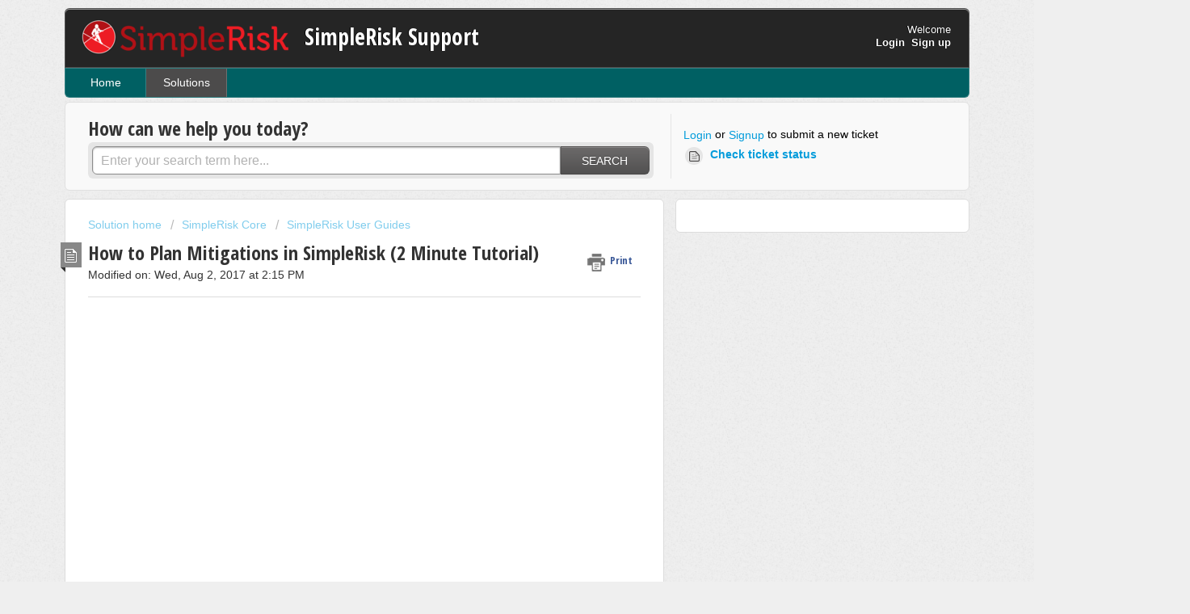

--- FILE ---
content_type: text/html; charset=utf-8
request_url: https://simplerisk.freshdesk.com/support/solutions/articles/6000177272-how-to-plan-mitigations-in-simplerisk-2-minute-tutorial-
body_size: 9804
content:
<!DOCTYPE html>
       
        <!--[if lt IE 7]><html class="no-js ie6 dew-dsm-theme " lang="en" dir="ltr" data-date-format="us"><![endif]-->       
        <!--[if IE 7]><html class="no-js ie7 dew-dsm-theme " lang="en" dir="ltr" data-date-format="us"><![endif]-->       
        <!--[if IE 8]><html class="no-js ie8 dew-dsm-theme " lang="en" dir="ltr" data-date-format="us"><![endif]-->       
        <!--[if IE 9]><html class="no-js ie9 dew-dsm-theme " lang="en" dir="ltr" data-date-format="us"><![endif]-->       
        <!--[if IE 10]><html class="no-js ie10 dew-dsm-theme " lang="en" dir="ltr" data-date-format="us"><![endif]-->       
        <!--[if (gt IE 10)|!(IE)]><!--><html class="no-js  dew-dsm-theme " lang="en" dir="ltr" data-date-format="us"><!--<![endif]-->
	<head>
		
		<!-- Title for the page -->
<title> How to Plan Mitigations in SimpleRisk (2 Minute Tutorial) :  SimpleRisk Support </title>

<!-- Meta information -->

      <meta charset="utf-8" />
      <meta http-equiv="X-UA-Compatible" content="IE=edge,chrome=1" />
      <meta name="description" content= "" />
      <meta name="author" content= "" />
       <meta property="og:title" content="How to Plan Mitigations in SimpleRisk (2 Minute Tutorial)" />  <meta property="og:url" content="https://simplerisk.freshdesk.com/support/solutions/articles/6000177272-how-to-plan-mitigations-in-simplerisk-2-minute-tutorial-" />  <meta property="og:description" content="     
    
    How to Plan a Mitigation in SimpleRisk   Introduction  Once your risks have been identified and entered into the system, you are going to need to plan out how to manage mitigation efforts. SimpleRisk makes this a very simple and str..." />  <meta property="og:image" content="https://s3.amazonaws.com/cdn.freshdesk.com/data/helpdesk/attachments/production/6003597777/logo/simplerisk_web_red.png?X-Amz-Algorithm=AWS4-HMAC-SHA256&amp;amp;X-Amz-Credential=AKIAS6FNSMY2XLZULJPI%2F20260119%2Fus-east-1%2Fs3%2Faws4_request&amp;amp;X-Amz-Date=20260119T111835Z&amp;amp;X-Amz-Expires=604800&amp;amp;X-Amz-SignedHeaders=host&amp;amp;X-Amz-Signature=a8892f0ecab993a60116b97342021ef2641dd0a7adcaf8e0079bd4cda5f9e620" />  <meta property="og:site_name" content=" SimpleRisk Support" />  <meta property="og:type" content="article" />  <meta name="twitter:title" content="How to Plan Mitigations in SimpleRisk (2 Minute Tutorial)" />  <meta name="twitter:url" content="https://simplerisk.freshdesk.com/support/solutions/articles/6000177272-how-to-plan-mitigations-in-simplerisk-2-minute-tutorial-" />  <meta name="twitter:description" content="     
    
    How to Plan a Mitigation in SimpleRisk   Introduction  Once your risks have been identified and entered into the system, you are going to need to plan out how to manage mitigation efforts. SimpleRisk makes this a very simple and str..." />  <meta name="twitter:image" content="https://s3.amazonaws.com/cdn.freshdesk.com/data/helpdesk/attachments/production/6003597777/logo/simplerisk_web_red.png?X-Amz-Algorithm=AWS4-HMAC-SHA256&amp;amp;X-Amz-Credential=AKIAS6FNSMY2XLZULJPI%2F20260119%2Fus-east-1%2Fs3%2Faws4_request&amp;amp;X-Amz-Date=20260119T111835Z&amp;amp;X-Amz-Expires=604800&amp;amp;X-Amz-SignedHeaders=host&amp;amp;X-Amz-Signature=a8892f0ecab993a60116b97342021ef2641dd0a7adcaf8e0079bd4cda5f9e620" />  <meta name="twitter:card" content="summary" />  <link rel="canonical" href="https://simplerisk.freshdesk.com/support/solutions/articles/6000177272-how-to-plan-mitigations-in-simplerisk-2-minute-tutorial-" /> 

<!-- Responsive setting -->
<link rel="apple-touch-icon" href="https://s3.amazonaws.com/cdn.freshdesk.com/data/helpdesk/attachments/production/6003597788/fav_icon/favicon.ico" />
        <link rel="apple-touch-icon" sizes="72x72" href="https://s3.amazonaws.com/cdn.freshdesk.com/data/helpdesk/attachments/production/6003597788/fav_icon/favicon.ico" />
        <link rel="apple-touch-icon" sizes="114x114" href="https://s3.amazonaws.com/cdn.freshdesk.com/data/helpdesk/attachments/production/6003597788/fav_icon/favicon.ico" />
        <link rel="apple-touch-icon" sizes="144x144" href="https://s3.amazonaws.com/cdn.freshdesk.com/data/helpdesk/attachments/production/6003597788/fav_icon/favicon.ico" />
        <meta name="viewport" content="width=device-width, initial-scale=1.0, maximum-scale=5.0, user-scalable=yes" /> 
		
		<!-- Adding meta tag for CSRF token -->
		<meta name="csrf-param" content="authenticity_token" />
<meta name="csrf-token" content="em6wAw2hYSsaYKefTSRBZtnquUVnvwZq1WS3VFOUqAS1P4jRltd7LDJ/DkKkqUfdzNPBcQcp1UucpBJUuEPzmg==" />
		<!-- End meta tag for CSRF token -->
		
		<!-- Fav icon for portal -->
		<link rel='shortcut icon' href='https://s3.amazonaws.com/cdn.freshdesk.com/data/helpdesk/attachments/production/6003597788/fav_icon/favicon.ico' />

		<!-- Base stylesheet -->
 
		<link rel="stylesheet" media="print" href="https://assets2.freshdesk.com/assets/cdn/portal_print-6e04b27f27ab27faab81f917d275d593fa892ce13150854024baaf983b3f4326.css" />
	  		<link rel="stylesheet" media="screen" href="https://assets10.freshdesk.com/assets/cdn/portal_utils-f2a9170fce2711ae2a03e789faa77a7e486ec308a2367d6dead6c9890a756cfa.css" />

		
		<!-- Theme stylesheet -->

		<link href="/support/theme.css?v=4&amp;d=1659598443" media="screen" rel="stylesheet" type="text/css">

		<!-- Google font url if present -->
		<link href='https://fonts.googleapis.com/css?family=Open+Sans+Condensed:300,300italic,700' rel='stylesheet' type='text/css' nonce='Dsam+zBfXRq1ZGNhAfhppg=='>

		<!-- Including default portal based script framework at the top -->
		<script src="https://assets10.freshdesk.com/assets/cdn/portal_head_v2-d07ff5985065d4b2f2826fdbbaef7df41eb75e17b915635bf0413a6bc12fd7b7.js"></script>
		<!-- Including syntexhighlighter for portal -->
		<script src="https://assets3.freshdesk.com/assets/cdn/prism-841b9ba9ca7f9e1bc3cdfdd4583524f65913717a3ab77714a45dd2921531a402.js"></script>

		

		<!-- Access portal settings information via javascript -->
		 <script type="text/javascript">     var portal = {"language":"en","name":" SimpleRisk Support","contact_info":"","current_page_name":"article_view","current_tab":"solutions","vault_service":{"url":"https://vault-service.freshworks.com/data","max_try":2,"product_name":"fd"},"current_account_id":258616,"preferences":{"bg_color":"#efefef","header_color":"#252525","help_center_color":"#f9f9f9","footer_color":"#777777","tab_color":"#006063","tab_hover_color":"#4c4b4b","btn_background":"#ffffff","btn_primary_background":"#6c6a6a","baseFont":"Helvetica Neue","textColor":"#333333","headingsFont":"Open Sans Condensed","headingsColor":"#333333","linkColor":"#049cdb","linkColorHover":"#036690","inputFocusRingColor":"#f4af1a","nonResponsive":false},"image_placeholders":{"spacer":"https://assets6.freshdesk.com/assets/misc/spacer.gif","profile_thumb":"https://assets5.freshdesk.com/assets/misc/profile_blank_thumb-4a7b26415585aebbd79863bd5497100b1ea52bab8df8db7a1aecae4da879fd96.jpg","profile_medium":"https://assets8.freshdesk.com/assets/misc/profile_blank_medium-1dfbfbae68bb67de0258044a99f62e94144f1cc34efeea73e3fb85fe51bc1a2c.jpg"},"falcon_portal_theme":false,"current_object_id":6000177272};     var attachment_size = 20;     var blocked_extensions = "";     var allowed_extensions = "";     var store = { 
        ticket: {},
        portalLaunchParty: {} };    store.portalLaunchParty.ticketFragmentsEnabled = false;    store.pod = "us-east-1";    store.region = "US"; </script> 


			
	</head>
	<body>
            	
		
		
		<div class="page">
	
	<header class="banner">
		<div class="banner-wrapper">
			<div class="banner-title">
				<a href="https://support.simplerisk.com"class='portal-logo'><span class="portal-img"><i></i>
                    <img src='https://s3.amazonaws.com/cdn.freshdesk.com/data/helpdesk/attachments/production/6003597777/logo/simplerisk_web_red.png' alt="Logo"
                        onerror="default_image_error(this)" data-type="logo" />
                 </span></a>
				<h1 class="ellipsis heading"> SimpleRisk Support</h1>
			</div>
			<nav class="banner-nav">
				 <div class="welcome">Welcome <b></b> </div>  <b><a href="/support/login"><b>Login</b></a></b> &nbsp;<b><a href="/support/signup"><b>Sign up</b></a></b>
			</nav>
		</div>
	</header>
	<nav class="page-tabs" >
		
			<a data-toggle-dom="#header-tabs" href="#" data-animated="true" class="mobile-icon-nav-menu show-in-mobile"></a>
			<div class="nav-link" id="header-tabs">
				
					
						<a href="/support/home" class="">Home</a>
					
				
					
						<a href="/support/solutions" class="active">Solutions</a>
					
				
			</div>
		
	</nav>

	
	<!-- Search and page links for the page -->
	
		<section class="help-center rounded-6">	
			<div class="hc-search">
				<div class="hc-search-c">
					<h2 class="heading hide-in-mobile">How can we help you today?</h2>
					<form class="hc-search-form print--remove" autocomplete="off" action="/support/search/solutions" id="hc-search-form" data-csrf-ignore="true">
	<div class="hc-search-input">
	<label for="support-search-input" class="hide">Enter your search term here...</label>
		<input placeholder="Enter your search term here..." type="text"
			name="term" class="special" value=""
            rel="page-search" data-max-matches="10" id="support-search-input">
	</div>
	<div class="hc-search-button">
		<button class="btn btn-primary" aria-label="Search" type="submit" autocomplete="off">
			<i class="mobile-icon-search hide-tablet"></i>
			<span class="hide-in-mobile">
				Search
			</span>
		</button>
	</div>
</form>
				</div>
			</div>
			<div class="hc-nav ">				
				 <nav>  <div class="hide-in-mobile"><a href=/support/login>Login</a> or <a href=/support/signup>Signup</a> to submit a new ticket</div>   <div>
              <a href="/support/tickets" class="mobile-icon-nav-status check-status ellipsis" title="Check ticket status">
                <span>Check ticket status</span>
              </a>
            </div>  </nav>
			</div>
		</section>
	

	<!-- Notification Messages -->
	 <div class="alert alert-with-close notice hide" id="noticeajax"></div> 

	<div class="c-wrapper">		
		<section class="main content rounded-6 min-height-on-desktop fc-article-show" id="article-show-6000177272">
	<div class="breadcrumb">
		<a href="/support/solutions"> Solution home </a>
		<a href="/support/solutions/6000108524">SimpleRisk Core</a>
		<a href="/support/solutions/folders/6000228831">SimpleRisk User Guides</a>
	</div>
	<b class="page-stamp page-stamp-article">
		<b class="icon-page-article"></b>
	</b>

	<h2 class="heading">How to Plan Mitigations in SimpleRisk (2 Minute Tutorial)
	 	<a href="#"
            class="solution-print--icon print--remove"
 			title="Print this Article"
 			arial-role="link"
 			arial-label="Print this Article"
			id="print-article"
 		>
			<span class="icon-print"></span>
			<span class="text-print">Print</span>
 		</a>
	</h2>
	
	<p>Modified on: Wed, Aug 2, 2017 at  2:15 PM</p>
	<hr />
	

	<article class="article-body" id="article-body" rel="image-enlarge">
		<p style="text-align: center;"><span style="font-size: 30px;"></span><br><span class="fr-video fr-dvb fr-draggable"><iframe width="640" height="360" src="//www.youtube.com/embed/UmUXLXy1U9Q?wmode=opaque" frameborder="0" allowfullscreen="" sandbox="allow-scripts allow-forms allow-same-origin allow-presentation"></iframe></span><br></p><div title="header">
<br><p><br></p>
</div><p align="center" style="margin-bottom: 0.04in; line-height: 115%; page-break-inside: avoid; page-break-after: avoid"><a name="_p9xjf22b62wx"></a> <a name="_dtrbewpfohiu"></a> <font size="6" style="font-size: 26pt"><font color="#1c4587"><font size="5" style="font-size: 18pt">How to Plan a Mitigation in SimpleRisk</font></font></font></p><p style="margin-bottom: 0.22in; line-height: 115%; page-break-inside: avoid; page-break-after: avoid"><a name="_ferr3dttxnf"></a> <font color="#666666"><font size="4" style="font-size: 15pt"><font color="#1c4587"><u>Introduction</u></font></font></font></p><p class="western" style="margin-bottom: 0in; line-height: 115%">Once your risks have been identified and entered into the system, you are going to need to plan out how to manage mitigation efforts. SimpleRisk makes this a very simple and straightforward practice by helping you track and plan mitigations in a manner that’s easy to digest.</p><p class="western" style="text-indent: 0.5in; margin-bottom: 0in; line-height: 115%"><br></p><p style="margin-bottom: 0.22in; line-height: 115%; page-break-inside: avoid; page-break-after: avoid"><a name="_mfuhkfoaqext"></a> <font color="#666666"><font size="4" style="font-size: 15pt"><font color="#1c4587"><u>Instruction</u></font></font></font></p><p class="western" style="margin-bottom: 0in; line-height: 115%">To plan a mitigation we must first navigate to the “Risk Management” menu at the top and the “Plan Mitigation” panel on the left. In this panel you will see all risks assigned to teams you are a part of, or otherwise have access to. In this view you will see the “Risk ID#” associated with each risk along with risk “Status, Subject, and Date Submitted.” From this panel, you can also view any existing risk mitigation plans, or see if any mitigation reviews have been performed.</p><p class="western" style="margin-bottom: 0in; line-height: 115%"><br></p><p class="western" style="margin-bottom: 0in; line-height: 115%"><span class="sd-abs-pos" style="position: absolute; top: 1.19in; left: -0.13in; width: 1404px"> </span>To plan and submit a new mitigation, we will select the corresponding “No” in the row of the risk we wish to mitigate. Please note that once a mitigation plan has been added to a risk, it will no longer be listed in this panel. Once you click on the “No” option, the Mitigation Planning menu will automatically be displayed. The Planning Menu provides you with a template to map out how you plan to mitigate a risk. A screenshot of the Mitigation Planning Menu is provided below.</p><p class="western" style="margin-bottom: 0in; line-height: 115%"><br></p><p class="western" style="margin-bottom: 0in; line-height: 115%"><img class="fr-dib fr-draggable" src="https://s3.amazonaws.com/cdn.freshdesk.com/data/helpdesk/attachments/production/6050830338/original/9irar1_QTjqiAW5Yr6uILV4STCxaUiixlA.PNG?1501701139" style="width: 919px; height: 495.628px;" data-filelink="https://s3.amazonaws.com/cdn.freshdesk.com/data/helpdesk/attachments/production/6050830338/original/9irar1_QTjqiAW5Yr6uILV4STCxaUiixlA.PNG?1501701139" data-fileid="6050830338" data-uniquekey="1501701120128"></p><p class="western" style="margin-bottom: 0in; line-height: 115%"><br></p><p class="western" style="margin-bottom: 0in; line-height: 115%">The Plan Mitigation panel displays several input fields. The input fields with drop downs allow you to add new values. In addition, you can remove any unused values in the “Configure” menu at the top and in the “Add and Remove Values” panel on the left. All other input fields are available on an “as used” basis and are not stored, with the exception of those input fields used in concert with a planned mitigation for a specific risk.</p><p class="western" style="margin-bottom: 0in; line-height: 115%"><br></p><p class="western" style="margin-bottom: 0in; line-height: 115%">This panel also provides you with the option to upload any supporting documentation to your mitigation plan by selecting the “Choose File” button at the bottom right. Once you have completed your proposed mitigation plan, simply save it by clicking the “Save Mitigation” button.</p><p class="western" style="margin-bottom: 0in; line-height: 115%"><br></p><p class="western" style="margin-bottom: 0in; line-height: 115%"><a name="_GoBack"></a> Once saved, it can be reviewed by management or other key stakeholders. During the review process, there are 4 default options available for selection: 1) it can be approved and moved through the proposed mitigation process, 2) it may be rejected and closed 3) it can be “accepted” until the next review and 4) it can be categorized as a “project” allowing you to group risk mitigation efforts together that pose similar risk scenarios.</p><p class="western" style="margin-bottom: 0in; line-height: 115%"><br></p><p class="western" style="margin-bottom: 0in; line-height: 115%"><span rel="clipboard_data"><font>This concludes the video on “How to Perform a Backup” in SimpleRisk. If any questions were left unanswered or could use more in-depth descriptions, please submit your feedback to our Customer Support email address which is </font><font color="#0563c1"><u><a href="mailto:support@simplerisk.com"><font>support@simplerisk.com</font></a></u></font></span></p>
	</article>

	<hr />	
		<div class="cs-g-c attachments" id="article-6000177272-attachments"><div class="attachment"><div class="attachment-type"><span class="file-type"> pdf </span> </div><div class="attach_content"><div class="ellipsis"><a href="/helpdesk/attachments/6050831287" class="filename" target="_blank" data-toggle='tooltip' title='How to Plan Mitigations in SimpleRisk.pdf'
                >How to Plan ... </a></div><div>(102 KB) </div></div></div></div>

		<p class="article-vote" id="voting-container" 
											data-user-id="" 
											data-article-id="6000177272"
											data-language="en">
										Did you find it helpful?<span data-href="/support/solutions/articles/6000177272/thumbs_up" class="vote-up a-link" id="article_thumbs_up" 
									data-remote="true" data-method="put" data-update="#voting-container" 
									data-user-id=""
									data-article-id="6000177272"
									data-language="en"
									data-update-with-message="Glad we could be helpful. Thanks for the feedback.">
								Yes</span><span class="vote-down-container"><span data-href="/support/solutions/articles/6000177272/thumbs_down" class="vote-down a-link" id="article_thumbs_down" 
									data-remote="true" data-method="put" data-update="#vote-feedback-form" 
									data-user-id=""
									data-article-id="6000177272"
									data-language="en"
									data-hide-dom="#voting-container" data-show-dom="#vote-feedback-container">
								No</span></span></p><a class="hide a-link" id="vote-feedback-form-link" data-hide-dom="#vote-feedback-form-link" data-show-dom="#vote-feedback-container">Send feedback</a><div id="vote-feedback-container"class="hide">	<div class="lead">Sorry we couldn't be helpful. Help us improve this article with your feedback.</div>	<div id="vote-feedback-form">		<div class="sloading loading-small loading-block"></div>	</div></div>
		
</section>
<section class="sidebar content rounded-6 fc-related-articles">
	<div id="related_articles"><div class="cs-g-c"><section class="article-list"><h3 class="list-lead">Related Articles</h3><ul rel="remote" 
			data-remote-url="/support/search/articles/6000177272/related_articles?container=related_articles&limit=10" 
			id="related-article-list"></ul></section></div></div>
</section>

<script nonce="Dsam+zBfXRq1ZGNhAfhppg==">
	['click', 'keypress'].forEach(function eventsCallback(event) {
		document.getElementById('print-article').addEventListener(event, function (e) {
			if (event === 'keypress' && e.key !== 'Enter') return;
			e.preventDefault();
			print();
		});
	});
</script>

	</div>

	
	<footer class="footer rounded-6">
		<nav class="footer-links">
			
					
						<a href="/support/home" class="">Home</a>
					
						<a href="/support/solutions" class="active">Solutions</a>
					
			
			
			  <a href="#portal-cookie-info" rel="freshdialog" data-lazy-load="true" class="cookie-link"
        data-width="450px" title="Why we love Cookies" data-template-footer="">
        Cookie policy
      </a> <div id="portal-cookie-info" class="hide"><textarea>
        <p>We use cookies to try and give you a better experience in Freshdesk. </p>
        <p>You can learn more about what kind of cookies we use, why, and how from our <a href="https://www.freshworks.com/privacy/" target="_blank" rel="nofollow">Privacy Policy</a>. If you hate cookies, or are just on a diet, you can disable them altogether too. Just note that the Freshdesk service is pretty big on some cookies (we love the choco-chip ones), and some portions of Freshdesk may not work properly if you disable cookies.</p>
        <p>We’ll also assume you agree to the way we use cookies and are ok with it as described in our <a href="https://www.freshworks.com/privacy/" target="_blank" rel="nofollow">Privacy Policy</a>, unless you choose to disable them altogether through your browser.</p>
      </textarea></div> 
		</nav>
	</footer>
	  <div class="copyright">
        <a href=https://www.freshworks.com/freshdesk/?utm_source=portal&utm_medium=reflink&utm_campaign=portal_reflink target="_blank" rel="nofollow"> Help Desk Software </a>
        by Freshdesk
      </div> 


</div>



			<script src="https://assets9.freshdesk.com/assets/cdn/portal_bottom-0fe88ce7f44d512c644a48fda3390ae66247caeea647e04d017015099f25db87.js"></script>

		<script src="https://assets4.freshdesk.com/assets/cdn/redactor-642f8cbfacb4c2762350a557838bbfaadec878d0d24e9a0d8dfe90b2533f0e5d.js"></script> 
		<script src="https://assets2.freshdesk.com/assets/cdn/lang/en-4a75f878b88f0e355c2d9c4c8856e16e0e8e74807c9787aaba7ef13f18c8d691.js"></script>
		<!-- for i18n-js translations -->
  		<script src="https://assets2.freshdesk.com/assets/cdn/i18n/portal/en-7dc3290616af9ea64cf8f4a01e81b2013d3f08333acedba4871235237937ee05.js"></script>
		<!-- Including default portal based script at the bottom -->
		<script nonce="Dsam+zBfXRq1ZGNhAfhppg==">
//<![CDATA[
	
	jQuery(document).ready(function() {
					
		// Setting the locale for moment js
		moment.lang('en');

		var validation_meassages = {"required":"This field is required.","remote":"Please fix this field.","email":"Please enter a valid email address.","url":"Please enter a valid URL.","date":"Please enter a valid date.","dateISO":"Please enter a valid date ( ISO ).","number":"Please enter a valid number.","digits":"Please enter only digits.","creditcard":"Please enter a valid credit card number.","equalTo":"Please enter the same value again.","two_decimal_place_warning":"Value cannot have more than 2 decimal digits","select2_minimum_limit":"Please type %{char_count} or more letters","select2_maximum_limit":"You can only select %{limit} %{container}","maxlength":"Please enter no more than {0} characters.","minlength":"Please enter at least {0} characters.","rangelength":"Please enter a value between {0} and {1} characters long.","range":"Please enter a value between {0} and {1}.","max":"Please enter a value less than or equal to {0}.","min":"Please enter a value greater than or equal to {0}.","select2_maximum_limit_jq":"You can only select {0} {1}","facebook_limit_exceed":"Your Facebook reply was over 8000 characters. You'll have to be more clever.","messenger_limit_exceeded":"Oops! You have exceeded Messenger Platform's character limit. Please modify your response.","not_equal_to":"This element should not be equal to","email_address_invalid":"One or more email addresses are invalid.","twitter_limit_exceed":"Oops! You have exceeded Twitter's character limit. You'll have to modify your response.","password_does_not_match":"The passwords don't match. Please try again.","valid_hours":"Please enter a valid hours.","reply_limit_exceed":"Your reply was over 2000 characters. You'll have to be more clever.","url_format":"Invalid URL format","url_without_slash":"Please enter a valid URL without '/'","link_back_url":"Please enter a valid linkback URL","requester_validation":"Please enter a valid requester details or <a href=\"#\" id=\"add_requester_btn_proxy\">add new requester.</a>","agent_validation":"Please enter valid agent details","email_or_phone":"Please enter a Email or Phone Number","upload_mb_limit":"Upload exceeds the available 15MB limit","invalid_image":"Invalid image format","atleast_one_role":"At least one role is required for the agent","invalid_time":"Invalid time.","remote_fail":"Remote validation failed","trim_spaces":"Auto trim of leading & trailing whitespace","hex_color_invalid":"Please enter a valid hex color value.","name_duplication":"The name already exists.","invalid_value":"Invalid value","invalid_regex":"Invalid Regular Expression","same_folder":"Cannot move to the same folder.","maxlength_255":"Please enter less than 255 characters","decimal_digit_valid":"Value cannot have more than 2 decimal digits","atleast_one_field":"Please fill at least {0} of these fields.","atleast_one_portal":"Select atleast one portal.","custom_header":"Please type custom header in the format -  header : value","same_password":"Should be same as Password","select2_no_match":"No matching %{container} found","integration_no_match":"no matching data...","time":"Please enter a valid time","valid_contact":"Please add a valid contact","field_invalid":"This field is invalid","select_atleast_one":"Select at least one option.","ember_method_name_reserved":"This name is reserved and cannot be used. Please choose a different name."}	

		jQuery.extend(jQuery.validator.messages, validation_meassages );


		jQuery(".call_duration").each(function () {
			var format,time;
			if (jQuery(this).data("time") === undefined) { return; }
			if(jQuery(this).hasClass('freshcaller')){ return; }
			time = jQuery(this).data("time");
			if (time>=3600) {
			 format = "hh:mm:ss";
			} else {
				format = "mm:ss";
			}
			jQuery(this).html(time.toTime(format));
		});
	});

	// Shortcuts variables
	var Shortcuts = {"global":{"help":"?","save":"mod+return","cancel":"esc","search":"/","status_dialog":"mod+alt+return","save_cuctomization":"mod+shift+s"},"app_nav":{"dashboard":"g d","tickets":"g t","social":"g e","solutions":"g s","forums":"g f","customers":"g c","reports":"g r","admin":"g a","ticket_new":"g n","compose_email":"g m"},"pagination":{"previous":"alt+left","next":"alt+right","alt_previous":"j","alt_next":"k"},"ticket_list":{"ticket_show":"return","select":"x","select_all":"shift+x","search_view":"v","show_description":"space","unwatch":"w","delete":"#","pickup":"@","spam":"!","close":"~","silent_close":"alt+shift+`","undo":"z","reply":"r","forward":"f","add_note":"n","scenario":"s"},"ticket_detail":{"toggle_watcher":"w","reply":"r","forward":"f","add_note":"n","close":"~","silent_close":"alt+shift+`","add_time":"m","spam":"!","delete":"#","show_activities_toggle":"}","properties":"p","expand":"]","undo":"z","select_watcher":"shift+w","go_to_next":["j","down"],"go_to_previous":["k","up"],"scenario":"s","pickup":"@","collaboration":"d"},"social_stream":{"search":"s","go_to_next":["j","down"],"go_to_previous":["k","up"],"open_stream":["space","return"],"close":"esc","reply":"r","retweet":"shift+r"},"portal_customizations":{"preview":"mod+shift+p"},"discussions":{"toggle_following":"w","add_follower":"shift+w","reply_topic":"r"}};
	
	// Date formats
	var DATE_FORMATS = {"non_us":{"moment_date_with_week":"ddd, D MMM, YYYY","datepicker":"d M, yy","datepicker_escaped":"d M yy","datepicker_full_date":"D, d M, yy","mediumDate":"d MMM, yyyy"},"us":{"moment_date_with_week":"ddd, MMM D, YYYY","datepicker":"M d, yy","datepicker_escaped":"M d yy","datepicker_full_date":"D, M d, yy","mediumDate":"MMM d, yyyy"}};

	var lang = { 
		loadingText: "Please Wait...",
		viewAllTickets: "View all tickets"
	};


//]]>
</script> 

		

		<img src='/support/solutions/articles/6000177272-how-to-plan-mitigations-in-simplerisk-2-minute-tutorial-/hit' alt='Article views count' aria-hidden='true'/>
		<script type="text/javascript">
     		I18n.defaultLocale = "en";
     		I18n.locale = "en";
		</script>
			
    	


		<!-- Include dynamic input field script for signup and profile pages (Mint theme) -->

	</body>
</html>
